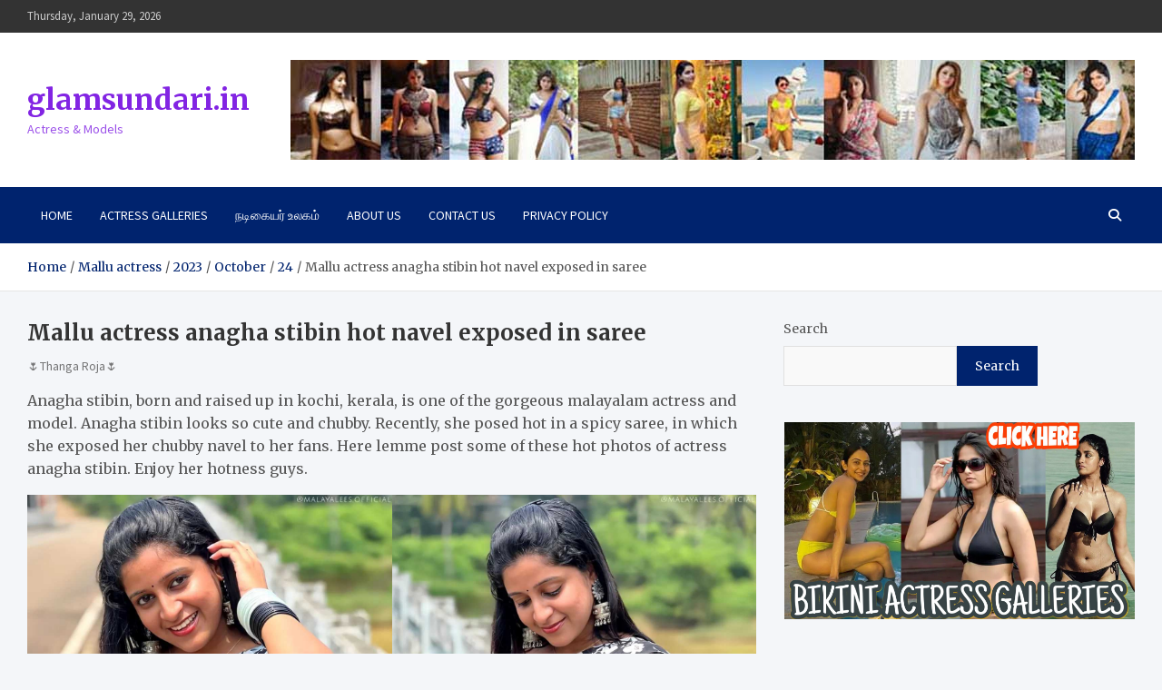

--- FILE ---
content_type: text/plain; charset=utf-8
request_url: https://ohffs.com/400/8553389?oo=1&sw_version=v1.781.0-s&oaid=0802cd8944cd4477e069262eedbaed72&st=true
body_size: -102
content:
{"fakepushReloadScript":true, "fakepushZoneId":8553389, "fakepushScriptSrc":"https://dd133.com/vignette.min.js"}